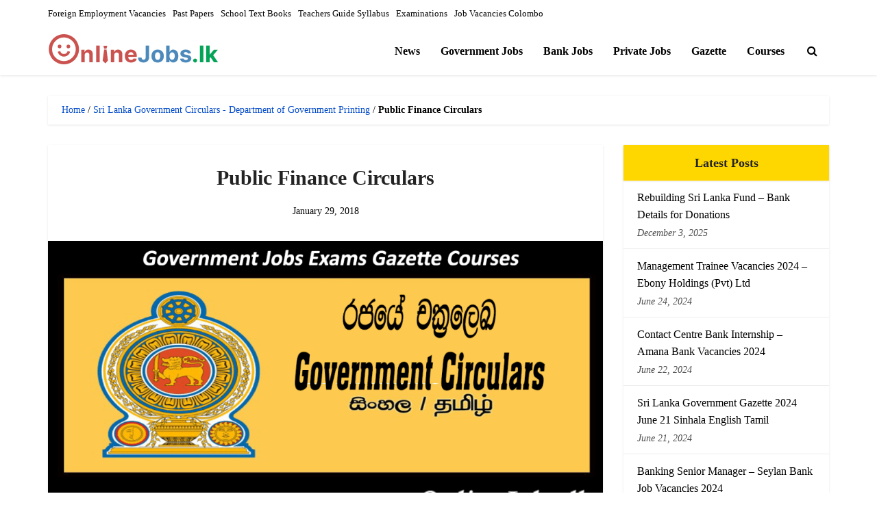

--- FILE ---
content_type: text/html; charset=UTF-8
request_url: https://www.onlinejobs.lk/government-circulars/public-finance-circularspublic-finance-circulars-download-and-view/
body_size: 13128
content:
<!DOCTYPE html><html lang="en-US" class="no-js no-svg"><head><script data-no-optimize="1">var litespeed_docref=sessionStorage.getItem("litespeed_docref");litespeed_docref&&(Object.defineProperty(document,"referrer",{get:function(){return litespeed_docref}}),sessionStorage.removeItem("litespeed_docref"));</script> <meta http-equiv="Content-Type" content="text/html; charset=UTF-8" /><meta name="viewport" content="user-scalable=yes, width=device-width, initial-scale=1.0, maximum-scale=1, minimum-scale=1"><link rel="profile" href="https://gmpg.org/xfn/11" /><meta name='robots' content='index, follow, max-image-preview:large, max-snippet:-1, max-video-preview:-1' /><title>Public Finance Circulars - Onlinejobs.lk</title><meta name="description" content="Public Finance Circulars  Download and View Public Finance Circulars  Download and View" /><link rel="canonical" href="https://www.onlinejobs.lk/government-circulars/public-finance-circularspublic-finance-circulars-download-and-view/" /><meta property="og:locale" content="en_US" /><meta property="og:type" content="article" /><meta property="og:title" content="Public Finance Circulars - Onlinejobs.lk" /><meta property="og:description" content="Public Finance Circulars  Download and View Public Finance Circulars  Download and View" /><meta property="og:url" content="https://www.onlinejobs.lk/government-circulars/public-finance-circularspublic-finance-circulars-download-and-view/" /><meta property="og:site_name" content="Onlinejobs.lk" /><meta property="article:publisher" content="https://www.facebook.com/onlinejoblk/" /><meta property="article:author" content="https://www.facebook.com/onlinejoblk/" /><meta property="article:published_time" content="2018-01-29T00:30:28+00:00" /><meta property="article:modified_time" content="2020-02-21T11:43:17+00:00" /><meta property="og:image" content="https://www.onlinejobs.lk/wp-content/uploads/circula-1-1.png" /><meta property="og:image:width" content="1024" /><meta property="og:image:height" content="536" /><meta property="og:image:type" content="image/png" /><meta name="author" content="Onlinejobs.lk" /><meta name="twitter:card" content="summary_large_image" /><meta name="twitter:creator" content="@onlinejoblk" /><meta name="twitter:site" content="@onlinejobslk" /> <script type="application/ld+json" class="yoast-schema-graph">{"@context":"https://schema.org","@graph":[{"@type":"Article","@id":"https://www.onlinejobs.lk/government-circulars/public-finance-circularspublic-finance-circulars-download-and-view/#article","isPartOf":{"@id":"https://www.onlinejobs.lk/government-circulars/public-finance-circularspublic-finance-circulars-download-and-view/"},"author":{"name":"Onlinejobs.lk","@id":"https://www.onlinejobs.lk/#/schema/person/0576f921cc87653bbc306dd04eca4e6e"},"headline":"Public Finance Circulars","datePublished":"2018-01-29T00:30:28+00:00","dateModified":"2020-02-21T11:43:17+00:00","mainEntityOfPage":{"@id":"https://www.onlinejobs.lk/government-circulars/public-finance-circularspublic-finance-circulars-download-and-view/"},"wordCount":9,"publisher":{"@id":"https://www.onlinejobs.lk/#organization"},"image":{"@id":"https://www.onlinejobs.lk/government-circulars/public-finance-circularspublic-finance-circulars-download-and-view/#primaryimage"},"thumbnailUrl":"https://www.onlinejobs.lk/wp-content/uploads/circula-1-1.png","articleSection":["Sri Lanka Government Circulars - Department of Government Printing"],"inLanguage":"en-US"},{"@type":"WebPage","@id":"https://www.onlinejobs.lk/government-circulars/public-finance-circularspublic-finance-circulars-download-and-view/","url":"https://www.onlinejobs.lk/government-circulars/public-finance-circularspublic-finance-circulars-download-and-view/","name":"Public Finance Circulars - Onlinejobs.lk","isPartOf":{"@id":"https://www.onlinejobs.lk/#website"},"primaryImageOfPage":{"@id":"https://www.onlinejobs.lk/government-circulars/public-finance-circularspublic-finance-circulars-download-and-view/#primaryimage"},"image":{"@id":"https://www.onlinejobs.lk/government-circulars/public-finance-circularspublic-finance-circulars-download-and-view/#primaryimage"},"thumbnailUrl":"https://www.onlinejobs.lk/wp-content/uploads/circula-1-1.png","datePublished":"2018-01-29T00:30:28+00:00","dateModified":"2020-02-21T11:43:17+00:00","description":"Public Finance Circulars  Download and View Public Finance Circulars  Download and View","breadcrumb":{"@id":"https://www.onlinejobs.lk/government-circulars/public-finance-circularspublic-finance-circulars-download-and-view/#breadcrumb"},"inLanguage":"en-US","potentialAction":[{"@type":"ReadAction","target":["https://www.onlinejobs.lk/government-circulars/public-finance-circularspublic-finance-circulars-download-and-view/"]}]},{"@type":"ImageObject","inLanguage":"en-US","@id":"https://www.onlinejobs.lk/government-circulars/public-finance-circularspublic-finance-circulars-download-and-view/#primaryimage","url":"https://www.onlinejobs.lk/wp-content/uploads/circula-1-1.png","contentUrl":"https://www.onlinejobs.lk/wp-content/uploads/circula-1-1.png","width":1024,"height":536},{"@type":"BreadcrumbList","@id":"https://www.onlinejobs.lk/government-circulars/public-finance-circularspublic-finance-circulars-download-and-view/#breadcrumb","itemListElement":[{"@type":"ListItem","position":1,"name":"Home","item":"https://www.onlinejobs.lk/"},{"@type":"ListItem","position":2,"name":"Sri Lanka Government Circulars - Department of Government Printing","item":"https://www.onlinejobs.lk/government-circulars/"},{"@type":"ListItem","position":3,"name":"Public Finance Circulars"}]},{"@type":"WebSite","@id":"https://www.onlinejobs.lk/#website","url":"https://www.onlinejobs.lk/","name":"Onlinejobs.lk – Job Vacancies, Gazette, Courses, Exam Results","description":"Job Vacancies, Gazette, Courses, Exam Results","publisher":{"@id":"https://www.onlinejobs.lk/#organization"},"alternateName":"Online Jobs Sri Lanka","potentialAction":[{"@type":"SearchAction","target":{"@type":"EntryPoint","urlTemplate":"https://www.onlinejobs.lk/?s={search_term_string}"},"query-input":{"@type":"PropertyValueSpecification","valueRequired":true,"valueName":"search_term_string"}}],"inLanguage":"en-US"},{"@type":"Organization","@id":"https://www.onlinejobs.lk/#organization","name":"Onlinejobs.lk – Job Vacancies, Gazette, Courses, Exam Results","alternateName":"Online Jobs Sri Lanka","url":"https://www.onlinejobs.lk/","logo":{"@type":"ImageObject","inLanguage":"en-US","@id":"https://www.onlinejobs.lk/#/schema/logo/image/","url":"https://www.onlinejobs.lk/wp-content/uploads/cropped-icon.png","contentUrl":"https://www.onlinejobs.lk/wp-content/uploads/cropped-icon.png","width":512,"height":512,"caption":"Onlinejobs.lk – Job Vacancies, Gazette, Courses, Exam Results"},"image":{"@id":"https://www.onlinejobs.lk/#/schema/logo/image/"},"sameAs":["https://www.facebook.com/onlinejoblk/","https://x.com/onlinejobslk","https://www.pinterest.com/onlinejobsl/"]},{"@type":"Person","@id":"https://www.onlinejobs.lk/#/schema/person/0576f921cc87653bbc306dd04eca4e6e","name":"Onlinejobs.lk","description":"Sri Lanka government job vacancies, banking job vacancies, private job vacancies, online jobs provider and more educations details provider","sameAs":["https://onlinejobs.lk/","https://www.facebook.com/onlinejoblk/","https://instagram.com/onlinejobslk","https://www.linkedin.com/in/onlinejobs-lk-5036681b5/","https://www.pinterest.com/onlinejobsl/","https://x.com/onlinejoblk","https://www.youtube.com/channel/UCHX3nVdBC5c4Y1TnvmCJarQ"]}]}</script> <link rel='dns-prefetch' href='//stats.wp.com' /><link rel='preconnect' href='//c0.wp.com' /><link rel="alternate" type="application/rss+xml" title="Onlinejobs.lk &raquo; Feed" href="https://www.onlinejobs.lk/feed/" /><link rel="alternate" type="application/rss+xml" title="Onlinejobs.lk &raquo; Comments Feed" href="https://www.onlinejobs.lk/comments/feed/" /><link rel="alternate" title="oEmbed (JSON)" type="application/json+oembed" href="https://www.onlinejobs.lk/wp-json/oembed/1.0/embed?url=https%3A%2F%2Fwww.onlinejobs.lk%2Fgovernment-circulars%2Fpublic-finance-circularspublic-finance-circulars-download-and-view%2F" /><link rel="alternate" title="oEmbed (XML)" type="text/xml+oembed" href="https://www.onlinejobs.lk/wp-json/oembed/1.0/embed?url=https%3A%2F%2Fwww.onlinejobs.lk%2Fgovernment-circulars%2Fpublic-finance-circularspublic-finance-circulars-download-and-view%2F&#038;format=xml" /><link data-optimized="2" rel="stylesheet" href="https://www.onlinejobs.lk/wp-content/litespeed/css/775cf9c9914b82b5a51f2869ee8a3686.css?ver=0b6f1" /> <script type="litespeed/javascript" data-src="https://c0.wp.com/c/6.9/wp-includes/js/jquery/jquery.min.js" id="jquery-core-js"></script> <script type="litespeed/javascript" data-src="https://c0.wp.com/c/6.9/wp-includes/js/jquery/jquery-migrate.min.js" id="jquery-migrate-js"></script> <script id="jquery-js-after" type="litespeed/javascript">jQuery(document).ready(function(){jQuery(".8dd8bc86fc8cb4217e00cf3af3313ace").click(function(){jQuery.post("https://www.onlinejobs.lk/wp-admin/admin-ajax.php",{"action":"quick_adsense_onpost_ad_click","quick_adsense_onpost_ad_index":jQuery(this).attr("data-index"),"quick_adsense_nonce":"d8910691d2",},function(response){})})})</script> <link rel="https://api.w.org/" href="https://www.onlinejobs.lk/wp-json/" /><link rel="alternate" title="JSON" type="application/json" href="https://www.onlinejobs.lk/wp-json/wp/v2/posts/3799" /><link rel="EditURI" type="application/rsd+xml" title="RSD" href="https://www.onlinejobs.lk/xmlrpc.php?rsd" /><meta name="generator" content="WordPress 6.9" /><link rel='shortlink' href='https://wp.me/p9sTkO-Zh' /><meta name="generator" content="Redux 4.5.10" /><link rel="icon" href="https://www.onlinejobs.lk/wp-content/uploads/cropped-icon-32x32.png" sizes="32x32" /><link rel="icon" href="https://www.onlinejobs.lk/wp-content/uploads/cropped-icon-192x192.png" sizes="192x192" /><link rel="apple-touch-icon" href="https://www.onlinejobs.lk/wp-content/uploads/cropped-icon-180x180.png" /><meta name="msapplication-TileImage" content="https://www.onlinejobs.lk/wp-content/uploads/cropped-icon-270x270.png" /></head><body class="wp-singular post-template-default single single-post postid-3799 single-format-standard wp-embed-responsive wp-theme-voice vce-sid-right voice-v_3_0_3"><div id="vce-main"><header id="header" class="main-header"><div class="top-header"><div class="container"><div class="vce-wrap-left"><ul id="vce_top_navigation_menu" class="top-nav-menu"><li id="menu-item-33433" class="menu-item menu-item-type-taxonomy menu-item-object-category menu-item-33433"><a href="https://www.onlinejobs.lk/government-jobs/foreign-employment/">Foreign Employment Vacancies</a></li><li id="menu-item-33437" class="menu-item menu-item-type-taxonomy menu-item-object-category menu-item-33437"><a href="https://www.onlinejobs.lk/past-papers/">Past Papers</a></li><li id="menu-item-33435" class="menu-item menu-item-type-taxonomy menu-item-object-category menu-item-33435"><a href="https://www.onlinejobs.lk/school-text-books/">School Text Books</a></li><li id="menu-item-33436" class="menu-item menu-item-type-taxonomy menu-item-object-category menu-item-33436"><a href="https://www.onlinejobs.lk/teachers-guide-syllabus/">Teachers Guide Syllabus</a></li><li id="menu-item-33432" class="menu-item menu-item-type-taxonomy menu-item-object-category menu-item-33432"><a href="https://www.onlinejobs.lk/examinations/">Examinations</a></li><li id="menu-item-40886" class="menu-item menu-item-type-custom menu-item-object-custom menu-item-40886"><a href="https://nearjobs.lk/jobs-by-city/colombo-job-vacancies/">Job Vacancies Colombo</a></li></ul></div></div></div><div class="container header-main-area header-3-wrapper"><div class="vce-res-nav">
<a class="vce-responsive-nav" href="#sidr-main"><i class="fa fa-bars"></i></a></div><div class="site-branding">
<span class="site-title"><a href="https://www.onlinejobs.lk/" rel="home" class="has-logo"><picture class="vce-logo"><source media="(min-width: 1024px)" srcset="https://www.onlinejobs.lk/wp-content/uploads/online-logo.png"><source srcset="https://www.onlinejobs.lk/wp-content/uploads/online-logo.png, https://www.onlinejobs.lk/wp-content/uploads/online-logo.png 2x"><img data-lazyloaded="1" src="[data-uri]" width="250" height="55" data-src="https://www.onlinejobs.lk/wp-content/uploads/online-logo.png" alt="Onlinejobs.lk"></picture></a></span></div><nav id="site-navigation" class="main-navigation" role="navigation"><ul id="vce_main_navigation_menu" class="nav-menu"><li id="menu-item-46039" class="menu-item menu-item-type-taxonomy menu-item-object-category menu-item-46039"><a href="https://www.onlinejobs.lk/news/">News</a><li id="menu-item-10298" class="menu-item menu-item-type-taxonomy menu-item-object-category menu-item-10298"><a href="https://www.onlinejobs.lk/government-jobs/">Government Jobs</a><li id="menu-item-10352" class="menu-item menu-item-type-taxonomy menu-item-object-category menu-item-10352"><a href="https://www.onlinejobs.lk/banking-jobs/">Bank Jobs</a><li id="menu-item-27635" class="menu-item menu-item-type-taxonomy menu-item-object-category menu-item-27635"><a href="https://www.onlinejobs.lk/private-jobs/">Private Jobs</a><li id="menu-item-10300" class="menu-item menu-item-type-taxonomy menu-item-object-category menu-item-10300"><a href="https://www.onlinejobs.lk/government-gazette/">Gazette</a><li id="menu-item-10299" class="menu-item menu-item-type-taxonomy menu-item-object-category menu-item-10299"><a href="https://www.onlinejobs.lk/government-courses/">Courses</a><li class="search-header-wrap"><a class="search_header" href="javascript:void(0)"><i class="fa fa-search"></i></a><ul class="search-header-form-ul"><li><form class="vce-search-form" action="https://www.onlinejobs.lk/" method="get">
<input name="s" class="vce-search-input" size="20" type="text" value="Type here to search..." onfocus="(this.value == 'Type here to search...') && (this.value = '')" onblur="(this.value == '') && (this.value = 'Type here to search...')" placeholder="Type here to search..." />
<button type="submit" class="vce-search-submit"><i class="fa fa-search"></i></button></form></li></ul></li></ul></nav></div></header><div id="main-wrapper"><div id="mks-breadcrumbs" class="container mks-bredcrumbs-container"><p id="breadcrumbs"><span><span><a href="https://www.onlinejobs.lk/">Home</a></span> / <span><a href="https://www.onlinejobs.lk/government-circulars/">Sri Lanka Government Circulars - Department of Government Printing</a></span> / <span class="breadcrumb_last" aria-current="page"><strong>Public Finance Circulars</strong></span></span></p></div><div id="content" class="container site-content vce-sid-right"><div id="primary" class="vce-main-content"><main id="main" class="main-box main-box-single"><article id="post-3799" class="vce-single post-3799 post type-post status-publish format-standard has-post-thumbnail hentry category-government-circulars"><header class="entry-header"><h1 class="entry-title">Public Finance Circulars</h1><div class="entry-meta"><div class="meta-item date"><span class="updated">January 29, 2018</span></div></div></header><div class="meta-image">
<img data-lazyloaded="1" src="[data-uri]" width="1024" height="536" data-src="https://www.onlinejobs.lk/wp-content/uploads/circula-1-1.png" class="attachment-vce-lay-a size-vce-lay-a wp-post-image" alt="" decoding="async" fetchpriority="high" /></div><div class="entry-content"><div id="tw-target-text-container" class="tw-ta-container tw-nfl"><h2 id="tw-target-text" class="tw-data-text tw-ta tw-text-medium" dir="ltr" data-placeholder="Translation"><span lang="en">Public Finance Circulars</span></h2><h2 class="tw-data-text tw-ta tw-text-medium" lang="en"> Download and View</h2></div><div style="font-size: 0px; height: 0px; line-height: 0px; margin: 0; padding: 0; clear: both;"></div><div class="sharedaddy sd-sharing-enabled"><div class="robots-nocontent sd-block sd-social sd-social-icon sd-sharing"><h3 class="sd-title">Share this:</h3><div class="sd-content"><ul><li class="share-facebook"><a rel="nofollow noopener noreferrer"
data-shared="sharing-facebook-3799"
class="share-facebook sd-button share-icon no-text"
href="https://www.onlinejobs.lk/government-circulars/public-finance-circularspublic-finance-circulars-download-and-view/?share=facebook"
target="_blank"
aria-labelledby="sharing-facebook-3799"
>
<span id="sharing-facebook-3799" hidden>Click to share on Facebook (Opens in new window)</span>
<span>Facebook</span>
</a></li><li class="share-jetpack-whatsapp"><a rel="nofollow noopener noreferrer"
data-shared="sharing-whatsapp-3799"
class="share-jetpack-whatsapp sd-button share-icon no-text"
href="https://www.onlinejobs.lk/government-circulars/public-finance-circularspublic-finance-circulars-download-and-view/?share=jetpack-whatsapp"
target="_blank"
aria-labelledby="sharing-whatsapp-3799"
>
<span id="sharing-whatsapp-3799" hidden>Click to share on WhatsApp (Opens in new window)</span>
<span>WhatsApp</span>
</a></li><li class="share-telegram"><a rel="nofollow noopener noreferrer"
data-shared="sharing-telegram-3799"
class="share-telegram sd-button share-icon no-text"
href="https://www.onlinejobs.lk/government-circulars/public-finance-circularspublic-finance-circulars-download-and-view/?share=telegram"
target="_blank"
aria-labelledby="sharing-telegram-3799"
>
<span id="sharing-telegram-3799" hidden>Click to share on Telegram (Opens in new window)</span>
<span>Telegram</span>
</a></li><li class="share-twitter"><a rel="nofollow noopener noreferrer"
data-shared="sharing-twitter-3799"
class="share-twitter sd-button share-icon no-text"
href="https://www.onlinejobs.lk/government-circulars/public-finance-circularspublic-finance-circulars-download-and-view/?share=twitter"
target="_blank"
aria-labelledby="sharing-twitter-3799"
>
<span id="sharing-twitter-3799" hidden>Click to share on X (Opens in new window)</span>
<span>X</span>
</a></li><li class="share-linkedin"><a rel="nofollow noopener noreferrer"
data-shared="sharing-linkedin-3799"
class="share-linkedin sd-button share-icon no-text"
href="https://www.onlinejobs.lk/government-circulars/public-finance-circularspublic-finance-circulars-download-and-view/?share=linkedin"
target="_blank"
aria-labelledby="sharing-linkedin-3799"
>
<span id="sharing-linkedin-3799" hidden>Click to share on LinkedIn (Opens in new window)</span>
<span>LinkedIn</span>
</a></li><li><a href="#" class="sharing-anchor sd-button share-more"><span>More</span></a></li><li class="share-end"></li></ul><div class="sharing-hidden"><div class="inner" style="display: none;width:150px;"><ul style="background-image:none;"><li class="share-email"><a rel="nofollow noopener noreferrer"
data-shared="sharing-email-3799"
class="share-email sd-button share-icon no-text"
href="mailto:?subject=%5BShared%20Post%5D%20Public%20Finance%20Circulars&#038;body=https%3A%2F%2Fwww.onlinejobs.lk%2Fgovernment-circulars%2Fpublic-finance-circularspublic-finance-circulars-download-and-view%2F&#038;share=email"
target="_blank"
aria-labelledby="sharing-email-3799"
data-email-share-error-title="Do you have email set up?" data-email-share-error-text="If you&#039;re having problems sharing via email, you might not have email set up for your browser. You may need to create a new email yourself." data-email-share-nonce="b0444710cc" data-email-share-track-url="https://www.onlinejobs.lk/government-circulars/public-finance-circularspublic-finance-circulars-download-and-view/?share=email">
<span id="sharing-email-3799" hidden>Click to email a link to a friend (Opens in new window)</span>
<span>Email</span>
</a></li><li class="share-end"></li></ul></div></div></div></div></div></div></article></main></div><aside id="sidebar" class="sidebar right"><div id="recent-posts-2" class="widget widget_recent_entries"><h4 class="widget-title">Latest Posts</h4><ul><li>
<a href="https://www.onlinejobs.lk/news/rebuilding-sri-lanka-fund-bank-details-for-donations/">Rebuilding Sri Lanka Fund &#8211; Bank Details for Donations</a>
<span class="post-date">December 3, 2025</span></li><li>
<a href="https://www.onlinejobs.lk/private-jobs/management-trainee-vacancies-2024-ebony-holdings-pvt-ltd/">Management Trainee Vacancies 2024 &#8211; Ebony Holdings (Pvt) Ltd</a>
<span class="post-date">June 24, 2024</span></li><li>
<a href="https://www.onlinejobs.lk/banking-jobs/contact-centre-bank-internship-amana-bank-vacancies-2024/">Contact Centre Bank Internship &#8211; Amana Bank Vacancies 2024</a>
<span class="post-date">June 22, 2024</span></li><li>
<a href="https://www.onlinejobs.lk/government-gazette/sri-lanka-government-gazette-2024-june-21-sinhala-english-tamil/">Sri Lanka Government Gazette 2024 June 21 Sinhala English Tamil</a>
<span class="post-date">June 21, 2024</span></li><li>
<a href="https://www.onlinejobs.lk/banking-jobs/banking-senior-manager-seylan-bank-job-vacancies-2024/">Banking Senior Manager &#8211; Seylan Bank Job Vacancies 2024</a>
<span class="post-date">June 21, 2024</span></li><li>
<a href="https://www.onlinejobs.lk/private-jobs/hr-management-trainee-vallibel-finance-job-vacancies-2024/">HR Management Trainee &#8211; Vallibel Finance Job Vacancies 2024</a>
<span class="post-date">June 19, 2024</span></li></ul></div><div id="blog_subscription-3" class="widget widget_blog_subscription jetpack_subscription_widget"><h4 class="widget-title">Subscribe to Jobs via Email</h4><div class="wp-block-jetpack-subscriptions__container"><form action="#" method="post" accept-charset="utf-8" id="subscribe-blog-blog_subscription-3"
data-blog="139872918"
data-post_access_level="everybody" ><div id="subscribe-text"><p>Enter your email address to subscribe to this website's Jobs and receive notifications of new posts by email.</p></div><p id="subscribe-email">
<label id="jetpack-subscribe-label"
class="screen-reader-text"
for="subscribe-field-blog_subscription-3">
Email Address						</label>
<input type="email" name="email" autocomplete="email" required="required"
value=""
id="subscribe-field-blog_subscription-3"
placeholder="Email Address"
/></p><p id="subscribe-submit"
>
<input type="hidden" name="action" value="subscribe"/>
<input type="hidden" name="source" value="https://www.onlinejobs.lk/government-circulars/public-finance-circularspublic-finance-circulars-download-and-view/"/>
<input type="hidden" name="sub-type" value="widget"/>
<input type="hidden" name="redirect_fragment" value="subscribe-blog-blog_subscription-3"/>
<input type="hidden" id="_wpnonce" name="_wpnonce" value="624c3abbf3" /><input type="hidden" name="_wp_http_referer" value="/government-circulars/public-finance-circularspublic-finance-circulars-download-and-view/" />						<button type="submit"
class="wp-block-button__link"
name="jetpack_subscriptions_widget"
>
Subscribe						</button></p></form><div class="wp-block-jetpack-subscriptions__subscount">
Join 1,365 other subscribers</div></div></div></aside></div><footer id="footer" class="site-footer"><div class="container"><div class="container-fix"><div class="bit-3"></div><div class="bit-3"></div><div class="bit-3"></div></div></div><div class="container-full site-info"><div class="container"><div class="vce-wrap-left"><p>Onlinejobs.lk ©2017-2026.</p></div><div class="vce-wrap-right"><ul id="vce_footer_menu" class="bottom-nav-menu"><li id="menu-item-18205" class="menu-item menu-item-type-post_type menu-item-object-page menu-item-18205"><a href="https://www.onlinejobs.lk/about-us/">About Us</a></li><li id="menu-item-19952" class="menu-item menu-item-type-post_type menu-item-object-page menu-item-19952"><a href="https://www.onlinejobs.lk/contact-us/">Contact Us</a></li><li id="menu-item-19954" class="menu-item menu-item-type-post_type menu-item-object-page menu-item-19954"><a href="https://www.onlinejobs.lk/disclaimer/">Disclaimer</a></li><li id="menu-item-18204" class="menu-item menu-item-type-post_type menu-item-object-page menu-item-privacy-policy menu-item-18204"><a rel="privacy-policy" href="https://www.onlinejobs.lk/privacy-policy/">Privacy Policy</a></li><li id="menu-item-19953" class="menu-item menu-item-type-post_type menu-item-object-page menu-item-19953"><a href="https://www.onlinejobs.lk/cookies-policy/">Cookies Policy</a></li><li id="menu-item-19955" class="menu-item menu-item-type-post_type menu-item-object-page menu-item-19955"><a href="https://www.onlinejobs.lk/terms-and-conditions/">Terms and Conditions</a></li></ul></div></div></div></footer></div></div> <script type="speculationrules">{"prefetch":[{"source":"document","where":{"and":[{"href_matches":"/*"},{"not":{"href_matches":["/wp-*.php","/wp-admin/*","/wp-content/uploads/*","/wp-content/*","/wp-content/plugins/*","/wp-content/themes/voice/*","/*\\?(.+)"]}},{"not":{"selector_matches":"a[rel~=\"nofollow\"]"}},{"not":{"selector_matches":".no-prefetch, .no-prefetch a"}}]},"eagerness":"conservative"}]}</script> <script type="litespeed/javascript">window.WPCOM_sharing_counts={"https://www.onlinejobs.lk/government-circulars/public-finance-circularspublic-finance-circulars-download-and-view/":3799}</script> <script type="litespeed/javascript" data-src="https://c0.wp.com/c/6.9/wp-includes/js/imagesloaded.min.js" id="imagesloaded-js"></script> <script id="vce-main-js-extra" type="litespeed/javascript">var vce_js_settings={"sticky_header":"","sticky_header_offset":"700","sticky_header_logo":"","logo":"https://www.onlinejobs.lk/wp-content/uploads/online-logo.png","logo_retina":"","logo_mobile":"https://www.onlinejobs.lk/wp-content/uploads/online-logo.png","logo_mobile_retina":"https://www.onlinejobs.lk/wp-content/uploads/online-logo.png","rtl_mode":"0","ajax_url":"https://www.onlinejobs.lk/wp-admin/admin-ajax.php","ajax_wpml_current_lang":null,"ajax_mega_menu":"1","mega_menu_slider":"","mega_menu_subcats":"","lay_fa_grid_center":"","full_slider_autoplay":"","grid_slider_autoplay":"","grid_big_slider_autoplay":"","fa_big_opacity":{"1":"0.5","2":"0.7"},"top_bar_mobile":"1","top_bar_mobile_group":"1","top_bar_more_link":"More"}</script> <script id="jetpack-stats-js-before" type="litespeed/javascript">_stq=window._stq||[];_stq.push(["view",{"v":"ext","blog":"139872918","post":"3799","tz":"5.5","srv":"www.onlinejobs.lk","j":"1:15.4"}]);_stq.push(["clickTrackerInit","139872918","3799"])</script> <script type="text/javascript" src="https://stats.wp.com/e-202604.js" id="jetpack-stats-js" defer="defer" data-wp-strategy="defer"></script> <script id="sharing-js-js-extra" type="litespeed/javascript">var sharing_js_options={"lang":"en","counts":"1","is_stats_active":"1"}</script> <script type="litespeed/javascript" data-src="https://c0.wp.com/p/jetpack/15.4/_inc/build/sharedaddy/sharing.min.js" id="sharing-js-js"></script> <script id="sharing-js-js-after" type="litespeed/javascript">var windowOpen;(function(){function matches(el,sel){return!!(el.matches&&el.matches(sel)||el.msMatchesSelector&&el.msMatchesSelector(sel))}
document.body.addEventListener('click',function(event){if(!event.target){return}
var el;if(matches(event.target,'a.share-facebook')){el=event.target}else if(event.target.parentNode&&matches(event.target.parentNode,'a.share-facebook')){el=event.target.parentNode}
if(el){event.preventDefault();if(typeof windowOpen!=='undefined'){windowOpen.close()}
windowOpen=window.open(el.getAttribute('href'),'wpcomfacebook','menubar=1,resizable=1,width=600,height=400');return!1}})})();var windowOpen;(function(){function matches(el,sel){return!!(el.matches&&el.matches(sel)||el.msMatchesSelector&&el.msMatchesSelector(sel))}
document.body.addEventListener('click',function(event){if(!event.target){return}
var el;if(matches(event.target,'a.share-telegram')){el=event.target}else if(event.target.parentNode&&matches(event.target.parentNode,'a.share-telegram')){el=event.target.parentNode}
if(el){event.preventDefault();if(typeof windowOpen!=='undefined'){windowOpen.close()}
windowOpen=window.open(el.getAttribute('href'),'wpcomtelegram','menubar=1,resizable=1,width=450,height=450');return!1}})})();var windowOpen;(function(){function matches(el,sel){return!!(el.matches&&el.matches(sel)||el.msMatchesSelector&&el.msMatchesSelector(sel))}
document.body.addEventListener('click',function(event){if(!event.target){return}
var el;if(matches(event.target,'a.share-twitter')){el=event.target}else if(event.target.parentNode&&matches(event.target.parentNode,'a.share-twitter')){el=event.target.parentNode}
if(el){event.preventDefault();if(typeof windowOpen!=='undefined'){windowOpen.close()}
windowOpen=window.open(el.getAttribute('href'),'wpcomtwitter','menubar=1,resizable=1,width=600,height=350');return!1}})})();var windowOpen;(function(){function matches(el,sel){return!!(el.matches&&el.matches(sel)||el.msMatchesSelector&&el.msMatchesSelector(sel))}
document.body.addEventListener('click',function(event){if(!event.target){return}
var el;if(matches(event.target,'a.share-linkedin')){el=event.target}else if(event.target.parentNode&&matches(event.target.parentNode,'a.share-linkedin')){el=event.target.parentNode}
if(el){event.preventDefault();if(typeof windowOpen!=='undefined'){windowOpen.close()}
windowOpen=window.open(el.getAttribute('href'),'wpcomlinkedin','menubar=1,resizable=1,width=580,height=450');return!1}})})()</script> <script data-no-optimize="1">window.lazyLoadOptions=Object.assign({},{threshold:300},window.lazyLoadOptions||{});!function(t,e){"object"==typeof exports&&"undefined"!=typeof module?module.exports=e():"function"==typeof define&&define.amd?define(e):(t="undefined"!=typeof globalThis?globalThis:t||self).LazyLoad=e()}(this,function(){"use strict";function e(){return(e=Object.assign||function(t){for(var e=1;e<arguments.length;e++){var n,a=arguments[e];for(n in a)Object.prototype.hasOwnProperty.call(a,n)&&(t[n]=a[n])}return t}).apply(this,arguments)}function o(t){return e({},at,t)}function l(t,e){return t.getAttribute(gt+e)}function c(t){return l(t,vt)}function s(t,e){return function(t,e,n){e=gt+e;null!==n?t.setAttribute(e,n):t.removeAttribute(e)}(t,vt,e)}function i(t){return s(t,null),0}function r(t){return null===c(t)}function u(t){return c(t)===_t}function d(t,e,n,a){t&&(void 0===a?void 0===n?t(e):t(e,n):t(e,n,a))}function f(t,e){et?t.classList.add(e):t.className+=(t.className?" ":"")+e}function _(t,e){et?t.classList.remove(e):t.className=t.className.replace(new RegExp("(^|\\s+)"+e+"(\\s+|$)")," ").replace(/^\s+/,"").replace(/\s+$/,"")}function g(t){return t.llTempImage}function v(t,e){!e||(e=e._observer)&&e.unobserve(t)}function b(t,e){t&&(t.loadingCount+=e)}function p(t,e){t&&(t.toLoadCount=e)}function n(t){for(var e,n=[],a=0;e=t.children[a];a+=1)"SOURCE"===e.tagName&&n.push(e);return n}function h(t,e){(t=t.parentNode)&&"PICTURE"===t.tagName&&n(t).forEach(e)}function a(t,e){n(t).forEach(e)}function m(t){return!!t[lt]}function E(t){return t[lt]}function I(t){return delete t[lt]}function y(e,t){var n;m(e)||(n={},t.forEach(function(t){n[t]=e.getAttribute(t)}),e[lt]=n)}function L(a,t){var o;m(a)&&(o=E(a),t.forEach(function(t){var e,n;e=a,(t=o[n=t])?e.setAttribute(n,t):e.removeAttribute(n)}))}function k(t,e,n){f(t,e.class_loading),s(t,st),n&&(b(n,1),d(e.callback_loading,t,n))}function A(t,e,n){n&&t.setAttribute(e,n)}function O(t,e){A(t,rt,l(t,e.data_sizes)),A(t,it,l(t,e.data_srcset)),A(t,ot,l(t,e.data_src))}function w(t,e,n){var a=l(t,e.data_bg_multi),o=l(t,e.data_bg_multi_hidpi);(a=nt&&o?o:a)&&(t.style.backgroundImage=a,n=n,f(t=t,(e=e).class_applied),s(t,dt),n&&(e.unobserve_completed&&v(t,e),d(e.callback_applied,t,n)))}function x(t,e){!e||0<e.loadingCount||0<e.toLoadCount||d(t.callback_finish,e)}function M(t,e,n){t.addEventListener(e,n),t.llEvLisnrs[e]=n}function N(t){return!!t.llEvLisnrs}function z(t){if(N(t)){var e,n,a=t.llEvLisnrs;for(e in a){var o=a[e];n=e,o=o,t.removeEventListener(n,o)}delete t.llEvLisnrs}}function C(t,e,n){var a;delete t.llTempImage,b(n,-1),(a=n)&&--a.toLoadCount,_(t,e.class_loading),e.unobserve_completed&&v(t,n)}function R(i,r,c){var l=g(i)||i;N(l)||function(t,e,n){N(t)||(t.llEvLisnrs={});var a="VIDEO"===t.tagName?"loadeddata":"load";M(t,a,e),M(t,"error",n)}(l,function(t){var e,n,a,o;n=r,a=c,o=u(e=i),C(e,n,a),f(e,n.class_loaded),s(e,ut),d(n.callback_loaded,e,a),o||x(n,a),z(l)},function(t){var e,n,a,o;n=r,a=c,o=u(e=i),C(e,n,a),f(e,n.class_error),s(e,ft),d(n.callback_error,e,a),o||x(n,a),z(l)})}function T(t,e,n){var a,o,i,r,c;t.llTempImage=document.createElement("IMG"),R(t,e,n),m(c=t)||(c[lt]={backgroundImage:c.style.backgroundImage}),i=n,r=l(a=t,(o=e).data_bg),c=l(a,o.data_bg_hidpi),(r=nt&&c?c:r)&&(a.style.backgroundImage='url("'.concat(r,'")'),g(a).setAttribute(ot,r),k(a,o,i)),w(t,e,n)}function G(t,e,n){var a;R(t,e,n),a=e,e=n,(t=Et[(n=t).tagName])&&(t(n,a),k(n,a,e))}function D(t,e,n){var a;a=t,(-1<It.indexOf(a.tagName)?G:T)(t,e,n)}function S(t,e,n){var a;t.setAttribute("loading","lazy"),R(t,e,n),a=e,(e=Et[(n=t).tagName])&&e(n,a),s(t,_t)}function V(t){t.removeAttribute(ot),t.removeAttribute(it),t.removeAttribute(rt)}function j(t){h(t,function(t){L(t,mt)}),L(t,mt)}function F(t){var e;(e=yt[t.tagName])?e(t):m(e=t)&&(t=E(e),e.style.backgroundImage=t.backgroundImage)}function P(t,e){var n;F(t),n=e,r(e=t)||u(e)||(_(e,n.class_entered),_(e,n.class_exited),_(e,n.class_applied),_(e,n.class_loading),_(e,n.class_loaded),_(e,n.class_error)),i(t),I(t)}function U(t,e,n,a){var o;n.cancel_on_exit&&(c(t)!==st||"IMG"===t.tagName&&(z(t),h(o=t,function(t){V(t)}),V(o),j(t),_(t,n.class_loading),b(a,-1),i(t),d(n.callback_cancel,t,e,a)))}function $(t,e,n,a){var o,i,r=(i=t,0<=bt.indexOf(c(i)));s(t,"entered"),f(t,n.class_entered),_(t,n.class_exited),o=t,i=a,n.unobserve_entered&&v(o,i),d(n.callback_enter,t,e,a),r||D(t,n,a)}function q(t){return t.use_native&&"loading"in HTMLImageElement.prototype}function H(t,o,i){t.forEach(function(t){return(a=t).isIntersecting||0<a.intersectionRatio?$(t.target,t,o,i):(e=t.target,n=t,a=o,t=i,void(r(e)||(f(e,a.class_exited),U(e,n,a,t),d(a.callback_exit,e,n,t))));var e,n,a})}function B(e,n){var t;tt&&!q(e)&&(n._observer=new IntersectionObserver(function(t){H(t,e,n)},{root:(t=e).container===document?null:t.container,rootMargin:t.thresholds||t.threshold+"px"}))}function J(t){return Array.prototype.slice.call(t)}function K(t){return t.container.querySelectorAll(t.elements_selector)}function Q(t){return c(t)===ft}function W(t,e){return e=t||K(e),J(e).filter(r)}function X(e,t){var n;(n=K(e),J(n).filter(Q)).forEach(function(t){_(t,e.class_error),i(t)}),t.update()}function t(t,e){var n,a,t=o(t);this._settings=t,this.loadingCount=0,B(t,this),n=t,a=this,Y&&window.addEventListener("online",function(){X(n,a)}),this.update(e)}var Y="undefined"!=typeof window,Z=Y&&!("onscroll"in window)||"undefined"!=typeof navigator&&/(gle|ing|ro)bot|crawl|spider/i.test(navigator.userAgent),tt=Y&&"IntersectionObserver"in window,et=Y&&"classList"in document.createElement("p"),nt=Y&&1<window.devicePixelRatio,at={elements_selector:".lazy",container:Z||Y?document:null,threshold:300,thresholds:null,data_src:"src",data_srcset:"srcset",data_sizes:"sizes",data_bg:"bg",data_bg_hidpi:"bg-hidpi",data_bg_multi:"bg-multi",data_bg_multi_hidpi:"bg-multi-hidpi",data_poster:"poster",class_applied:"applied",class_loading:"litespeed-loading",class_loaded:"litespeed-loaded",class_error:"error",class_entered:"entered",class_exited:"exited",unobserve_completed:!0,unobserve_entered:!1,cancel_on_exit:!0,callback_enter:null,callback_exit:null,callback_applied:null,callback_loading:null,callback_loaded:null,callback_error:null,callback_finish:null,callback_cancel:null,use_native:!1},ot="src",it="srcset",rt="sizes",ct="poster",lt="llOriginalAttrs",st="loading",ut="loaded",dt="applied",ft="error",_t="native",gt="data-",vt="ll-status",bt=[st,ut,dt,ft],pt=[ot],ht=[ot,ct],mt=[ot,it,rt],Et={IMG:function(t,e){h(t,function(t){y(t,mt),O(t,e)}),y(t,mt),O(t,e)},IFRAME:function(t,e){y(t,pt),A(t,ot,l(t,e.data_src))},VIDEO:function(t,e){a(t,function(t){y(t,pt),A(t,ot,l(t,e.data_src))}),y(t,ht),A(t,ct,l(t,e.data_poster)),A(t,ot,l(t,e.data_src)),t.load()}},It=["IMG","IFRAME","VIDEO"],yt={IMG:j,IFRAME:function(t){L(t,pt)},VIDEO:function(t){a(t,function(t){L(t,pt)}),L(t,ht),t.load()}},Lt=["IMG","IFRAME","VIDEO"];return t.prototype={update:function(t){var e,n,a,o=this._settings,i=W(t,o);{if(p(this,i.length),!Z&&tt)return q(o)?(e=o,n=this,i.forEach(function(t){-1!==Lt.indexOf(t.tagName)&&S(t,e,n)}),void p(n,0)):(t=this._observer,o=i,t.disconnect(),a=t,void o.forEach(function(t){a.observe(t)}));this.loadAll(i)}},destroy:function(){this._observer&&this._observer.disconnect(),K(this._settings).forEach(function(t){I(t)}),delete this._observer,delete this._settings,delete this.loadingCount,delete this.toLoadCount},loadAll:function(t){var e=this,n=this._settings;W(t,n).forEach(function(t){v(t,e),D(t,n,e)})},restoreAll:function(){var e=this._settings;K(e).forEach(function(t){P(t,e)})}},t.load=function(t,e){e=o(e);D(t,e)},t.resetStatus=function(t){i(t)},t}),function(t,e){"use strict";function n(){e.body.classList.add("litespeed_lazyloaded")}function a(){console.log("[LiteSpeed] Start Lazy Load"),o=new LazyLoad(Object.assign({},t.lazyLoadOptions||{},{elements_selector:"[data-lazyloaded]",callback_finish:n})),i=function(){o.update()},t.MutationObserver&&new MutationObserver(i).observe(e.documentElement,{childList:!0,subtree:!0,attributes:!0})}var o,i;t.addEventListener?t.addEventListener("load",a,!1):t.attachEvent("onload",a)}(window,document);</script><script data-no-optimize="1">window.litespeed_ui_events=window.litespeed_ui_events||["mouseover","click","keydown","wheel","touchmove","touchstart"];var urlCreator=window.URL||window.webkitURL;function litespeed_load_delayed_js_force(){console.log("[LiteSpeed] Start Load JS Delayed"),litespeed_ui_events.forEach(e=>{window.removeEventListener(e,litespeed_load_delayed_js_force,{passive:!0})}),document.querySelectorAll("iframe[data-litespeed-src]").forEach(e=>{e.setAttribute("src",e.getAttribute("data-litespeed-src"))}),"loading"==document.readyState?window.addEventListener("DOMContentLoaded",litespeed_load_delayed_js):litespeed_load_delayed_js()}litespeed_ui_events.forEach(e=>{window.addEventListener(e,litespeed_load_delayed_js_force,{passive:!0})});async function litespeed_load_delayed_js(){let t=[];for(var d in document.querySelectorAll('script[type="litespeed/javascript"]').forEach(e=>{t.push(e)}),t)await new Promise(e=>litespeed_load_one(t[d],e));document.dispatchEvent(new Event("DOMContentLiteSpeedLoaded")),window.dispatchEvent(new Event("DOMContentLiteSpeedLoaded"))}function litespeed_load_one(t,e){console.log("[LiteSpeed] Load ",t);var d=document.createElement("script");d.addEventListener("load",e),d.addEventListener("error",e),t.getAttributeNames().forEach(e=>{"type"!=e&&d.setAttribute("data-src"==e?"src":e,t.getAttribute(e))});let a=!(d.type="text/javascript");!d.src&&t.textContent&&(d.src=litespeed_inline2src(t.textContent),a=!0),t.after(d),t.remove(),a&&e()}function litespeed_inline2src(t){try{var d=urlCreator.createObjectURL(new Blob([t.replace(/^(?:<!--)?(.*?)(?:-->)?$/gm,"$1")],{type:"text/javascript"}))}catch(e){d="data:text/javascript;base64,"+btoa(t.replace(/^(?:<!--)?(.*?)(?:-->)?$/gm,"$1"))}return d}</script><script data-no-optimize="1">var litespeed_vary=document.cookie.replace(/(?:(?:^|.*;\s*)_lscache_vary\s*\=\s*([^;]*).*$)|^.*$/,"");litespeed_vary||fetch("/wp-content/plugins/litespeed-cache/guest.vary.php",{method:"POST",cache:"no-cache",redirect:"follow"}).then(e=>e.json()).then(e=>{console.log(e),e.hasOwnProperty("reload")&&"yes"==e.reload&&(sessionStorage.setItem("litespeed_docref",document.referrer),window.location.reload(!0))});</script><script data-optimized="1" type="litespeed/javascript" data-src="https://www.onlinejobs.lk/wp-content/litespeed/js/920a24deb908a1c490fabd8e301d1d9b.js?ver=0b6f1"></script></body></html>
<!-- Page optimized by LiteSpeed Cache @2026-01-21 17:14:33 -->

<!-- Page cached by LiteSpeed Cache 7.7 on 2026-01-21 17:14:33 -->
<!-- Guest Mode -->
<!-- QUIC.cloud UCSS in queue -->